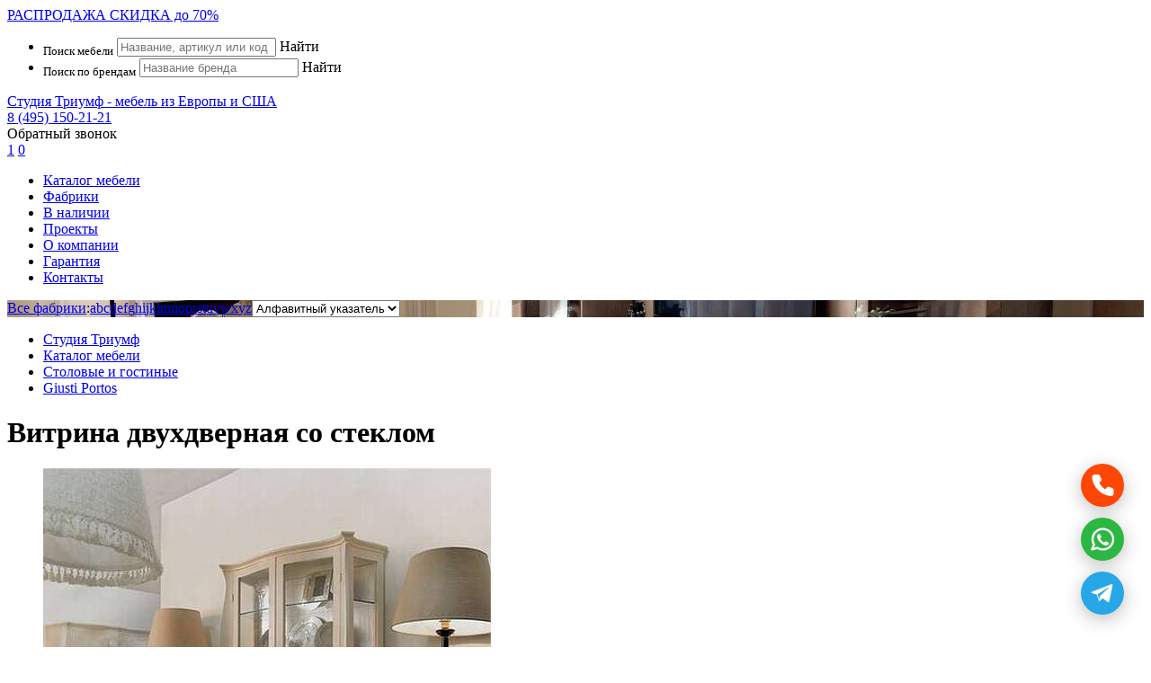

--- FILE ---
content_type: text/html; charset=UTF-8
request_url: https://www.triumf-studio.ru/mebel/giusti-portos/vitrina-dvukhdvernaya-so-steklom-c1416
body_size: 7786
content:

<!DOCTYPE html>
<html xmlns="//www.w3.org/1999/xhtml" lang="ru">
 <head>

  <meta http-equiv="Content-Type" content="text/html; charset=utf-8" />

  <title>Витрина двухдверная со стеклом. Артикул C1416. Мебель для гостиной Giusti Portos. Студия Триумф</title>
  <meta name="description" content="Итальянская мебель Giusti Portos в Москве: Витрина двухдверная со стеклом. Артикул C1416. Заказ и доставка  столовых и гостиных из Италии. Студия мебели Триумф" />

  <meta name="viewport" content="width=device-width,initial-scale=1.0,maximum-scale=1" />

  <base href="https://www.triumf-studio.ru/" />
  
  <link rel="canonical" href="https://www.triumf-studio.ru/mebel/giusti-portos/vitrina-dvukhdvernaya-so-steklom-c1416"/>
  
  <link rel="stylesheet" type="text/css" href="https://www.triumf-studio.ru/plugins/owlcarousel/owl.carousel.css" />
  <link rel='stylesheet' type="text/css" href="https://www.triumf-studio.ru/plugins/unitegallery/css/unite-gallery.css" />
  <link rel='stylesheet' type="text/css" href="https://www.triumf-studio.ru/plugins/unitegallery/themes/video/skin-right-thumb.css" />
  <link rel="stylesheet" type="text/css" href="https://www.triumf-studio.ru/plugins/fancybox/jquery.fancybox.min.css" />
  <link rel="stylesheet" type="text/css" href="https://www.triumf-studio.ru/plugins/lazyyt/lazyYT.css" />
  <link rel="stylesheet" type="text/css" href="https://www.triumf-studio.ru/plugins/slider-pro/dist/css/slider-pro.css"/>

  <link rel="stylesheet" type="text/css" href="https://www.triumf-studio.ru/css/styles.css?v=1768929472" />
  <link rel="stylesheet" type="text/css" href="https://www.triumf-studio.ru/css/adaptive.css?v=1768929472" />

  <script src="https://www.triumf-studio.ru/js/jquery.min.js"  ></script>

  <meta name="author" content="Геокон - www.geokon-group.ru" />
  <meta name="yandex-verification" content="66e756e8fa40f556" />
  <meta name="yandex-verification" content="4849c40634b78a00" />
  <meta name="yandex-verification" content="78db9b02e114074c" />
  <meta name="google-site-verification" content="QhDpd479dewqv1hnNUawud3F1lRgJ-EmQV5j_LZe_eA" />



 </head>


 <body> <div id="mybody"> <div class="wrapper wrwarning">
  <a href="https://www.triumf-studio.ru/sale"><span>РАСПРОДАЖА</span> СКИДКА до 70% </a>
</div>


<div class="wrapper wrsearch" id="wrsearch">
   <div class="wrap">
      <div class="search">
<!--
         <form name="mysearch" action="https://www.triumf-studio.ru/gosearch.php" method="post">
            <span><select id="sst" name="sst" ></option><option value="3" selected>Поиск мебели</option><option value="2">Поиск по брендам</option></select></span>
            <span><input  type="text" id="ssw"  name="ssw" value="" placeHolder="Название, артикул или код предмета"/></span>
            <span id="searchbutton" class="button"><a title="">Найти</a></span>
         </form>
         <script>$(function(){ $('#searchbutton').on('click', function(){ document.mysearch.submit(); }); });</script>
         <script>$(function(){ $('#sst').on('change', function(){  if($('#sst').val()==1) $('#ssw').attr("placeholder", "Фраза для поиска"); if($('#sst').val()==2) $('#ssw').attr("placeholder", "Название бренда");  if($('#sst').val()==3) $('#ssw').attr("placeholder", "Название, артикул или код предмета"); }); });</script>
-->

      <ul>
          <li>
             <form name="goodssearch" action="https://www.triumf-studio.ru/gosearch.php" method="post">
                   <input type="hidden" name="sst" value="3" />
                   <sub>Поиск мебели</sub>
                   <input type="text" name="ssw" value="" value="" placeHolder="Название, артикул или код предмета"/>
                   <span id="goodssearchbutton" class="button"><a title="">Найти</a></span>
             </form>
             <script>$(function(){ $('#goodssearchbutton').on('click', function(){ if(document.goodssearch.ssw.value.length>2) {document.goodssearch.submit();} else {alert('Поисковый запрос должен содержать хотя бы три символа!');} }); });</script>
          </li>
          <li>
             <form name="brandssearch" action="https://www.triumf-studio.ru/gosearch.php" method="post">
                   <input type="hidden" name="sst" value="2" />
                   <sub>Поиск по брендам</sub>
                   <input type="text" name="ssw" value="" value="" placeHolder="Название бренда"/>
                   <span id="brandssearchbutton" class="button"><a title="">Найти</a></span>
             </form>
             <script>$(function(){ $('#brandssearchbutton').on('click', function(){ if(document.brandssearch.ssw.value.length>2) {document.brandssearch.submit();} else {alert('Поисковый запрос должен содержать хотя бы три символа!');} }); });</script>
          </li>
      </ul>


      </div>
   </div>
</div>


<div class="wrapper wrtop ">
   <div class="wrap">

       <div class="logo"><a href="https://www.triumf-studio.ru" title="Студия Триумф - мебель из Европы и США">Студия Триумф - мебель из Европы и США</a></div>
       <div class="top-phone"><a href="tel:8(495)150-21-21" target="_blank" rel="nofollow" onClick="ym(9750481,'reachGoal','phoneclick')" >8 (495) 150-21-21</a></div>
       <div class="mob-phone"><a href="tel:8 (495) 150-21-21" target="_blank" rel="nofollow" onClick="ym(9750481,'reachGoal','phoneclick')"></a></div>
       <div class="callback-link"><a class="callback" >Обратный звонок</a><script>$(function(){ $('.callback').on('click', function(){ fade_showid('#callbackform') }); });</script></div>
       <div class="top-actions">
         <span><a class="search-link" onclick=""></a></span><script>$(function(){ $('.search-link').on('click', function(){ fade_showid('#wrsearch'); $('body,html').animate({scrollTop:0},800); }); });</script>
                  <span><a class="showed-link active" title="Вы просмотрели 1 предмет" href="https://www.triumf-studio.ru/viewed/"><span>1</span></a></span>
         <span id="topcart"><a class="cart-link  " href="https://www.triumf-studio.ru/note" title="Вы отложили 0 предметов" ><span>0</span></a></span>
         <span class="mob-menu-link"><a></a><script>$(function(){ $('.mob-menu-link').on('click', function(){ ShowMobMenu() }); });</script></span>
       </div>
       <div class="main-menu"><ul  ><li ><a   href="https://www.triumf-studio.ru/catalog">Каталог мебели</a></li><li ><a   href="https://www.triumf-studio.ru/mebel">Фабрики</a></li><li ><a   href="https://www.triumf-studio.ru/sale">В наличии</a></li><li ><a   href="https://www.triumf-studio.ru/projects">Проекты</a></li><li ><a   href="https://www.triumf-studio.ru/about">О компании</a></li><li ><a   href="https://www.triumf-studio.ru/garanty">Гарантия</a></li><li ><a   href="https://www.triumf-studio.ru/contacts">Контакты</a></li></ul></div>

<!--

       <div class="search"><span><form name="mysearch" action="https://www.triumf-studio.ru/gosearch.php" method="post"><input type="text" name="ssw" value="" placeHolder="Введите номер телефона"/><a  onclick="goSearch()" title="Перезвоните мне"></a></form></span></div>
-->


</div>
</div>


 <div class="wrapper top-line" style="background:url(https://www.triumf-studio.ru/images/big11922.jpg); background-size:cover;" >
   <div class="top-line-grid">

      <div class="wrap">
         <div class="alphabet"><span><a href="https://www.triumf-studio.ru/mebel">Все фабрики</a>:</span><a href="https://www.triumf-studio.ru/mebel/a">a</a><a href="https://www.triumf-studio.ru/mebel/b">b</a><a href="https://www.triumf-studio.ru/mebel/c">c</a><a href="https://www.triumf-studio.ru/mebel/d">d</a><a href="https://www.triumf-studio.ru/mebel/e">e</a><a href="https://www.triumf-studio.ru/mebel/f">f</a><a href="https://www.triumf-studio.ru/mebel/g">g</a><a href="https://www.triumf-studio.ru/mebel/h">h</a><a href="https://www.triumf-studio.ru/mebel/i">i</a><a href="https://www.triumf-studio.ru/mebel/j">j</a><a href="https://www.triumf-studio.ru/mebel/k">k</a><a href="https://www.triumf-studio.ru/mebel/l">l</a><a href="https://www.triumf-studio.ru/mebel/m">m</a><a href="https://www.triumf-studio.ru/mebel/n">n</a><a href="https://www.triumf-studio.ru/mebel/o">o</a><a href="https://www.triumf-studio.ru/mebel/p">p</a><a href="https://www.triumf-studio.ru/mebel/r">r</a><a href="https://www.triumf-studio.ru/mebel/s">s</a><a href="https://www.triumf-studio.ru/mebel/t">t</a><a href="https://www.triumf-studio.ru/mebel/u">u</a><a href="https://www.triumf-studio.ru/mebel/v">v</a><a href="https://www.triumf-studio.ru/mebel/w">w</a><a href="https://www.triumf-studio.ru/mebel/x">x</a><a href="https://www.triumf-studio.ru/mebel/y">y</a><a href="https://www.triumf-studio.ru/mebel/z">z</a><select onChange="document.location=this.value"><option value="https://www.triumf-studio.ru/mebel/">Алфавитный указатель</option><option value="https://www.triumf-studio.ru/mebel/a">Фабрики на букву A</option><option value="https://www.triumf-studio.ru/mebel/b">Фабрики на букву B</option><option value="https://www.triumf-studio.ru/mebel/c">Фабрики на букву C</option><option value="https://www.triumf-studio.ru/mebel/d">Фабрики на букву D</option><option value="https://www.triumf-studio.ru/mebel/e">Фабрики на букву E</option><option value="https://www.triumf-studio.ru/mebel/f">Фабрики на букву F</option><option value="https://www.triumf-studio.ru/mebel/g">Фабрики на букву G</option><option value="https://www.triumf-studio.ru/mebel/h">Фабрики на букву H</option><option value="https://www.triumf-studio.ru/mebel/i">Фабрики на букву I</option><option value="https://www.triumf-studio.ru/mebel/j">Фабрики на букву J</option><option value="https://www.triumf-studio.ru/mebel/k">Фабрики на букву K</option><option value="https://www.triumf-studio.ru/mebel/l">Фабрики на букву L</option><option value="https://www.triumf-studio.ru/mebel/m">Фабрики на букву M</option><option value="https://www.triumf-studio.ru/mebel/n">Фабрики на букву N</option><option value="https://www.triumf-studio.ru/mebel/o">Фабрики на букву O</option><option value="https://www.triumf-studio.ru/mebel/p">Фабрики на букву P</option><option value="https://www.triumf-studio.ru/mebel/r">Фабрики на букву R</option><option value="https://www.triumf-studio.ru/mebel/s">Фабрики на букву S</option><option value="https://www.triumf-studio.ru/mebel/t">Фабрики на букву T</option><option value="https://www.triumf-studio.ru/mebel/u">Фабрики на букву U</option><option value="https://www.triumf-studio.ru/mebel/v">Фабрики на букву V</option><option value="https://www.triumf-studio.ru/mebel/w">Фабрики на букву W</option><option value="https://www.triumf-studio.ru/mebel/x">Фабрики на букву X</option><option value="https://www.triumf-studio.ru/mebel/y">Фабрики на букву Y</option><option value="https://www.triumf-studio.ru/mebel/z">Фабрики на букву Z</option></select></div>
      </div>

   </div>
</div> <div class="wrapper page-data">  <div class="wrap">       <div class="page-info factory-page">           
      <div class="krohi">
         <p><ul itemscope itemtype="https://schema.org/BreadcrumbList" ><li itemprop="itemListElement" itemscope itemtype="https://schema.org/ListItem"><a href = "https://www.triumf-studio.ru"  title="Студия Триумф" itemprop="item" ><span itemprop="name">Студия Триумф</span><meta itemprop="position" content="0"></a></li><li itemprop="itemListElement" itemscope itemtype="https://schema.org/ListItem"><a href = "https://www.triumf-studio.ru/catalog"  title="Каталог мебели " itemprop="item" ><span itemprop="name">Каталог мебели </span><meta itemprop="position" content="1"></a></li><li itemprop="itemListElement" itemscope itemtype="https://schema.org/ListItem"><a href = "https://www.triumf-studio.ru/catalog/stolovye"  title="Столовые и гостиные" itemprop="item" ><span itemprop="name">Столовые и гостиные</span><meta itemprop="position" content="2"></a></li><li itemprop="itemListElement" itemscope itemtype="https://schema.org/ListItem"><a href = "https://www.triumf-studio.ru/mebel/giusti-portos"  title="Giusti Portos" itemprop="item" ><span itemprop="name">Giusti Portos</span><meta itemprop="position" content="3"></a></li></ul></p>
      </div>


           <div class="wrapper text-block ">              <div class="wrap">                 <h1>Витрина двухдверная со стеклом</h1>              </div>           </div>           <div class="good-info">               <div class="good-gallery"><ul><li><div><div><a href="https://www.triumf-studio.ru/images/42/big442.jpg" target="_blank" class="fancybox" data-fancybox="gallery" data-caption="Витрина 1" ><img src="https://www.triumf-studio.ru/images/42/big442.jpg" alt="Витрина 1"  title="Витрина 1" /></a></div></div></li></ul>        <div class="below-gallery">           <div><span class="bg-first"><span>Лучшая цена</span></span></div>           <div><span class="bg-second"><span>1000 моделей <br/>в наличии</span></span></div>           <div><span class="bg-third"><span>Доставка по России и СНГ</span></span></div>           <div><span class="bg-fourth"><span>Сборка и установка</span></span></div>           <div><span class="bg-fifth"><span>100% оригинал</span></span></div>        </div>   </div>               <div class="good-data">                  <p>Артикул: <span>C1416</span></p>                  <p>Фабрика: <span><a href="https://www.triumf-studio.ru/mebel/giusti-portos">Giusti Portos (Италия)</a></span></p>                                                                                                            <div class="order-buttons"><a class="request" id="request">Узнать цену</a><span id="agl416"><a id="incard416" class="cart">В блокнот</a> <script>$(function(){ $('#incard416').on('click', function(){ addincard('416','Витрина двухдверная со стеклом')  }); });</script></span></div> <script>$(function(){ $('.request').on('click', function(){ fade_showid('#goodform'); document.getElementById('request').className='requested' }); });</script>                  
        <div class="goodform" id="goodform">

           <form name="good">

                <p><input id="good-cname" name="cname" type="text" placeholder="Ваше имя*"  /></p>
                <p><input id="good-cphone" name="cphone" type="text" placeholder="Ваш телефон*" class="mask-phone" /></p>
                <p><input id="good-cmail" name="cmail" type="text" placeholder="Ваш e-mail*"  /></p>
                <p><textarea name="cadd" placeholder="Комментарий" ></textarea></p>

                <div class="goodformbutton">
                   <a class="requestsend">Отправить</a> <script>$(function(){ $('.requestsend').on('click', function(){ sendrequest(416,document.good.cname.value,document.good.cphone.value,document.good.cmail.value,document.good.cadd.value) }); });</script>
                   <a class="requesthide">Скрыть форму</a> <script>$(function(){ $('.requesthide').on('click', function(){ fade_hideid('#goodform'); document.getElementById('request').className='request'; }); });</script>
                </div>

           </form>

        </div>
                                                   </div>           </div>           <div class="module-section add-goods" >              <h4>Похожие товары</h4>              <div class="u-catalog">                  <div class="item-list">                      <ul>
                  <li>
                     <div class="unit-pic">
                        <sub>C7392</sub>
                        <sup id="agl3392"><a id="agllink3392"  title="Добавить в блокнот"></a></sup> <script> $(function(){ $('#agllink3392').on('click', function(){ addincard('3392','Cтолик журнальный резной') }); }); </script>
                        <span><a href="https://www.triumf-studio.ru/images/95/big3495.jpg" target="_blank" class="fancybox" data-fancybox="gallery-3395" title="Итальянская мебель Jumbo Collection - Cтолик журнальный резной"></a></span>
                        
                        <a href="https://www.triumf-studio.ru/mebel/jumbo/ctolik-zhurnalnyy-reznoy-c7392" title="Jumbo Collection - Cтолик журнальный резной"><img src="https://www.triumf-studio.ru/images/95/big3495.jpg" alt="Итальянская мебель Jumbo Collection - Cтолик журнальный резной" title="Итальянская мебель Jumbo Collection - Cтолик журнальный резной"/></a>
                     </div>
                     <div class="unit-data">
                        <p><a href="https://www.triumf-studio.ru/mebel/jumbo/ctolik-zhurnalnyy-reznoy-c7392">Cтолик журнальный резной</a></p>
                        
                        <span>Фабрика: <a href="https://www.triumf-studio.ru/mebel/jumbo">Jumbo Collection</a></span>
                        <span>Страна: <!-- <a href="https://www.triumf-studio.ru/country/italy"> -->Италия<!-- </a> --></span>
                     </div>
                  </li>
         
                  <li>
                     <div class="unit-pic">
                        <sub>C7672</sub>
                        <sup id="agl3672"><a id="agllink3672"  title="Добавить в блокнот"></a></sup> <script> $(function(){ $('#agllink3672').on('click', function(){ addincard('3672','Консоль полукруглая, раскладывающаяся, арт. 423') }); }); </script>
                        <span><a href="https://www.triumf-studio.ru/images/75/big3775.jpg" target="_blank" class="fancybox" data-fancybox="gallery-3675" title="Итальянская мебель Medea - Консоль полукруглая, раскладывающаяся, арт. 423"></a></span>
                        
                        <a href="https://www.triumf-studio.ru/mebel/medea/konsol-polukruglaya-raskladyvayushchayasya-art-423-c7672" title="Medea - Консоль полукруглая, раскладывающаяся, арт. 423"><img src="https://www.triumf-studio.ru/images/75/big3775.jpg" alt="Итальянская мебель Medea - Консоль полукруглая, раскладывающаяся, арт. 423" title="Итальянская мебель Medea - Консоль полукруглая, раскладывающаяся, арт. 423"/></a>
                     </div>
                     <div class="unit-data">
                        <p><a href="https://www.triumf-studio.ru/mebel/medea/konsol-polukruglaya-raskladyvayushchayasya-art-423-c7672">Консоль полукруглая, раскладывающаяся, арт. 423</a></p>
                        
                        <span>Фабрика: <a href="https://www.triumf-studio.ru/mebel/medea">Medea</a></span>
                        <span>Страна: <!-- <a href="https://www.triumf-studio.ru/country/italy"> -->Италия<!-- </a> --></span>
                     </div>
                  </li>
         
                  <li>
                     <div class="unit-pic">
                        <sub>C7664</sub>
                        <sup id="agl3664"><a id="agllink3664"  title="Добавить в блокнот"></a></sup> <script> $(function(){ $('#agllink3664').on('click', function(){ addincard('3664','Витрина из коллекции Либерти, широкая, арт. 943') }); }); </script>
                        <span><a href="https://www.triumf-studio.ru/images/67/big3767.jpg" target="_blank" class="fancybox" data-fancybox="gallery-3667" title="Итальянская мебель Medea - Витрина из коллекции Либерти, широкая, арт. 943"></a></span>
                        
                        <a href="https://www.triumf-studio.ru/mebel/medea/vitrina-iz-kollektsii-liberti-shirokaya-art-943-c7664" title="Medea - Витрина из коллекции Либерти, широкая, арт. 943"><img src="https://www.triumf-studio.ru/images/67/big3767.jpg" alt="Итальянская мебель Medea - Витрина из коллекции Либерти, широкая, арт. 943" title="Итальянская мебель Medea - Витрина из коллекции Либерти, широкая, арт. 943"/></a>
                     </div>
                     <div class="unit-data">
                        <p><a href="https://www.triumf-studio.ru/mebel/medea/vitrina-iz-kollektsii-liberti-shirokaya-art-943-c7664">Витрина из коллекции Либерти, широкая, арт. 943</a></p>
                        
                        <span>Фабрика: <a href="https://www.triumf-studio.ru/mebel/medea">Medea</a></span>
                        <span>Страна: <!-- <a href="https://www.triumf-studio.ru/country/italy"> -->Италия<!-- </a> --></span>
                     </div>
                  </li>
         
                  <li>
                     <div class="unit-pic">
                        <sub>C7691</sub>
                        <sup id="agl3691"><a id="agllink3691"  title="Добавить в блокнот"></a></sup> <script> $(function(){ $('#agllink3691').on('click', function(){ addincard('3691','Столик с резной ножкой и ящиком арт. 517') }); }); </script>
                        <span><a href="https://www.triumf-studio.ru/images/94/big3794.jpg" target="_blank" class="fancybox" data-fancybox="gallery-3694" title="Итальянская мебель Medea - Столик с резной ножкой и ящиком арт. 517"></a></span>
                        
                        <a href="https://www.triumf-studio.ru/mebel/medea/stolik-s-reznoy-nozhkoy-i-yashchikom-art-517-c7691" title="Medea - Столик с резной ножкой и ящиком арт. 517"><img src="https://www.triumf-studio.ru/images/94/big3794.jpg" alt="Итальянская мебель Medea - Столик с резной ножкой и ящиком арт. 517" title="Итальянская мебель Medea - Столик с резной ножкой и ящиком арт. 517"/></a>
                     </div>
                     <div class="unit-data">
                        <p><a href="https://www.triumf-studio.ru/mebel/medea/stolik-s-reznoy-nozhkoy-i-yashchikom-art-517-c7691">Столик с резной ножкой и ящиком арт. 517</a></p>
                        
                        <span>Фабрика: <a href="https://www.triumf-studio.ru/mebel/medea">Medea</a></span>
                        <span>Страна: <!-- <a href="https://www.triumf-studio.ru/country/italy"> -->Италия<!-- </a> --></span>
                     </div>
                  </li>
         </ul>                  </div>              </div>           </div>       </div>  </div> </div>  
<div class="wrapper wrcontacts" itemscope itemtype="http://schema.org/Organization" >
   <div class="wrap">

     <ul>

       <li>
          <div class="c-title" itemprop="name">Студия Триумф</div>
          <div class="c-address">
            <span itemprop="address" itemscope itemtype="http://schema.org/PostalAddress">
             Наш адрес: Россия, г. <label itemprop="addressLocality">Москва</label>, <label itemprop="streetAddress">Удальцова, д.50, корп.1</label>             <p>Время работы: понедельник - пятница: с 10:00 до 19:00.<br/>Суббота, воскресенье - по предварительной договоренности.</p>
            </span>
            <span>
              Via Giuseppe Verdi 2
<br/>33077 Sacile (PN) Italy              <br/>Tel. +39 334 191-77-66            </span>
          </div>
       </li>

       <li>
          <div class="end-phone" itemprop="telephone"><a href="tel:8(495)150-21-21">8 (495) 150-21-21</a></div>
          <div class="end-phadd">
             <span>WhatsApp: <a href="https://wa.me/79166975378">+7 (916) 697-53-78</a></span>
             <span itemprop="email">E-mail:  <a href="Mailto:info@triumf-studio.ru">info@triumf-studio.ru</a></span>
          </div>

       </li>

     </ul>

   </div>
</div>

<div class="wrapper wrmap">
   <div class="map"><script type="text/javascript" charset="utf-8" async src="https://api-maps.yandex.ru/services/constructor/1.0/js/?um=constructor%3Ad5ce5d912c029a5bc852f5f774656faeb54e345c604e3a6870c77602087231b5&width=100%25&height=240&lang=ru_RU&scroll=true"></script></div>
</div>

<div class="wrapper wrend">
   <div class="wrap">

        <div class="end-logo"><a href="https://www.triumf-studio.ru"></a></div>
        <div class="end-menu"><ul  ><li ><a   href="https://www.triumf-studio.ru/catalog">Каталог мебели</a></li><li ><a   href="https://www.triumf-studio.ru/mebel">Фабрики</a></li><li ><a   href="https://www.triumf-studio.ru/sale">В наличии</a></li><li ><a   href="https://www.triumf-studio.ru/projects">Проекты</a></li><li ><a   href="https://www.triumf-studio.ru/about">О компании</a></li><li ><a   href="https://www.triumf-studio.ru/garanty">Гарантия</a></li><li ><a   href="https://www.triumf-studio.ru/contacts">Контакты</a></li></ul></div>
        <div class="end-cpr"><span>&copy; 1998-2026. Студия Триумф.</span><!--<span>Создание сайта - <a href="https://www.geokon-group.ru" target="_blank">ГЕОКОН</a></span>--></div>
        <div class="end-social"><span>Мы в социальных сетях</span><div class="social"><a href="https://www.facebook.com/TriumfStudio/" target="_blank" class="fb-icon"></a><a href="https://www.instagram.com/triumf_studio_/" target="_blank" class="ig-icon"></a></div></div>

        <!-- <div class="y-market"><a href="https://clck.yandex.ru/redir/dtype=stred/pid=47/cid=2508/*https://market.yandex.ru/shop/562924/reviews"><img src="https://clck.yandex.ru/redir/dtype=stred/pid=47/cid=2505/*https://grade.market.yandex.ru/?id=562924&action=image&size=0" border="0" width="88" height="31" alt="Читайте отзывы покупателей и оценивайте качество магазина на Яндекс.Маркете" /></a></div> -->
        <div class="arredo"> Партнер сети: <a href="https://www.myarredo.ru/" target="_blank">www.myarredo.ru</a></div>

   </div>
</div>

<div id="toTop"><a title="Наверх"></a></div>

 </div>  <div class="mob-menu hidden" id="mob-menu">
  <div class="mob-menu-data">

             <div class="menu-close"><a onclick="HideMobMenu()"></a></div>
             <ul  ><li ><a   href="https://www.triumf-studio.ru/catalog">Каталог мебели</a></li><li ><a   href="https://www.triumf-studio.ru/mebel">Фабрики</a></li><li ><a   href="https://www.triumf-studio.ru/sale">В наличии</a></li><li ><a   href="https://www.triumf-studio.ru/projects">Проекты</a></li><li ><a   href="https://www.triumf-studio.ru/about">О компании</a></li><li ><a   href="https://www.triumf-studio.ru/garanty">Гарантия</a></li><li ><a   href="https://www.triumf-studio.ru/contacts">Контакты</a></li></ul>
  </div>
 </div>
 
        <div class="callbackwin" id="callbackform">
            <div class="orderform">
            <div class="close"></div>
            <div id="callback">
               <h4>Оставьте Ваш номер и мы перезвоним Вам!</h4>
               <form name="cform" action="https://www.triumf-studio.ru">
                 <input id="callbackphone" name="cphone" type="text" placeholder="Введите номер телефона" class="mask-phone" />
                 <a class="callbacksend">Перезвоните мне</a>
               </form>
            </div>
          </div>
        </div>

        <script>
            $(function(){ $('.close').on('click', function(){ fade_hideid('#callbackform') }); });
            $(function(){ $('.callbacksend').on('click', function(){ callbackid='callback'; sendcallback(document.cform.cphone.value); }); });
        </script>

 
        <div class="requestwin" id="requestform">
            <div class="orderform">
            <div class="close" onclick="fade_hideid('#requestform')"></div>
            <div id="pricerequest">
               <h4 id="requestgoodname">Запрос цены предмета<span>Витрина двухдверная со стеклом</span></h4>
               <form name="rform" action="https://www.triumf-studio.ru">
                 <input name="cname" type="text" placeholder="Ваше имя*"  />
                 <input name="cphone" type="text" placeholder="Ваш телефон*" class="mask-phone" />
                 <input name="cmail" type="text" placeholder="Ваш e-mail*"  />
                 <textarea name="cadd" placeholder="Комментарий" ></textarea>
                 <a onclick="sendrequest(416,document.rform.cname.value,document.rform.cphone.value,document.rform.cmail.value,document.rform.cadd.value)">Узнать цену</a>
               </form>
            </div>
          </div>
        </div>

 
        <div class="addgoodwin" id="addgoodwin">
          <div class="orderform">
            <div class="close" onclick="fade_hideid('#addgoodwin')"></div>
            <div>
               <br/><br/><p><h5><span id="cartgoodname">1</span></h5>добавлен в Блокнот</p>
            </div>
          </div>
        </div>

 
<script src="https://www.triumf-studio.ru/js/jcf.js" ></script>
<script src="https://www.triumf-studio.ru/js/common.js?v=1768929472" ></script>
<script src="https://www.triumf-studio.ru/js/ajaxlib-new.js?v=1768929472"  ></script>

<script src="https://www.triumf-studio.ru/plugins/unitegallery/js/unitegallery.min.js" ></script>
<script src="https://www.triumf-studio.ru/plugins/unitegallery/themes/video/ug-theme-video.js" ></script>
<script>
	jQuery(document).ready(function(){
	  jQuery("#videogallery").unitegallery();
	});
</script>


<script src="https://www.triumf-studio.ru/plugins/owlcarousel/owl.carousel.min.js"  ></script>
<script>
     $(document).ready(function(){
       $('.owl-slider').owlCarousel({
            items: 1,
            loop: true,
            autoplay: true,
            smartSpeed: 3000,
            animateOut: 'fadeOut',
            nav: true,
            navText:["&lt;","&rt;"],
            dots: false
       });
     });

     $(document).ready(function(){
       $('.owl-factory').owlCarousel({
            items: 3,
            loop: true,
            margin:20,
            autoplay: true,
            smartSpeed: 6000,
            autoplayTimeout:1000,
            nav: true,
            navText:["&lsaquo;","&rsaquo;"],
            dots: false,
            responsive:{
              0:{items:1},
              320:{items:2},
              360:{items:3},
              550:{items:4},
              800:{items:5},
              920:{items:7}
           }
       });
     });


     $(document).ready(function(){
       $('.owl-projects').owlCarousel({
            items: 1,
            loop: true,
            autoplay: true,
            smartSpeed: 3000,
            animateOut: 'fadeOut',
            nav: true,
            navText:["&lt;","&rt;"],
            dots: false
       });
     });




</script>


<!-- lazyYT страница видео -->
<script src="https://www.triumf-studio.ru/plugins/lazyyt/lazyYT.js"></script>
<script>

        var your_fav_function = function(args) {
          console.log(this);
        };

        $( document ).ready(function() {
            $('.js-lazyYT').lazyYT('AIzaSyCawA87g_pgTbSNPhiWAemy-mFKszJGl4M');

            // Pass some parameters
            $('.js-lazyYT').lazyYT('AIzaSyCawA87g_pgTbSNPhiWAemy-mFKszJGl4M', {
              loading_text: '',
              display_title: true,
              display_duration: true,
              youtube_parameters: 'rel=1',
              default_ratio: '16:9',
              callback: your_fav_function
            });
        });
</script>




<!-- FancyBox -->
<script src="https://www.triumf-studio.ru/plugins/fancybox/jquery.fancybox.min.js"  ></script>
<script>
	$(document).ready(function() {
		$(".fancybox").fancybox();
	});
</script>





<script>
  $('.mask-phone').mask('8 (999) 999-99-99');
</script>



 
   <div class="zeropixel">

      <!-- Yandex.Metrika counter --> <script type="text/javascript" > (function (d, w, c) { (w[c] = w[c] || []).push(function() { try { w.yaCounter9750481 = new Ya.Metrika({ id:9750481, clickmap:true, trackLinks:true, accurateTrackBounce:true, webvisor:true }); } catch(e) { } }); var n = d.getElementsByTagName("script")[0], s = d.createElement("script"), f = function () { n.parentNode.insertBefore(s, n); }; s.type = "text/javascript"; s.async = true; s.src = "https://mc.yandex.ru/metrika/watch.js"; if (w.opera == "[object Opera]") { d.addEventListener("DOMContentLoaded", f, false); } else { f(); } })(document, window, "yandex_metrika_callbacks"); </script> <noscript><div><img src="https://mc.yandex.ru/watch/9750481" style="position:absolute; left:-9999px;" alt="" /></div></noscript> <!-- /Yandex.Metrika counter --> 

<script type="text/javascript">

  var _gaq = _gaq || [];
  _gaq.push(['_setAccount', 'UA-35214983-1']);
  _gaq.push(['_trackPageview']);

  (function() {
    var ga = document.createElement('script'); ga.type = 'text/javascript'; ga.async = true;
    ga.src = ('https:' == document.location.protocol ? 'https://ssl' : 'https://www') + '.google-analytics.com/ga.js';
    var s = document.getElementsByTagName('script')[0]; s.parentNode.insertBefore(ga, s);
  })();

</script> 


   </div>

   <script type="text/javascript" src="https://app.gkwidget.ru/e9495dcfc9e5e79dd5ed0c4b235c91bd" async defer></script>

    
  
          <div id="cookiewin" class="cookiewin">
             <div class="cookiewin-data">
                 <span>Этот сайт использует файлы cookie!</span>
                 Оставаясь на сайте, Вы соглашаетесь с <a href="https://www.triumf-studio.ru/cookies" target=")blank">использованием файлов cookie</a>.
                 <div class="cookiewin-button"><a>Принимаю</a></div>
             </div>
             <!-- <div class="cookiewin-close"><a></a></div> -->
          </div>
          <script> jQuery(document).ready( function(){ jQuery('.cookiewin').slideToggle(600);  }); </script>
     



</body></html>